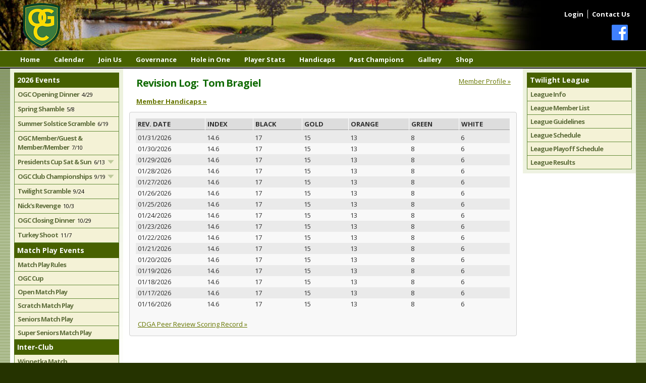

--- FILE ---
content_type: text/html; charset=UTF-8
request_url: https://www.ouilmettegolfclub.com/members/handicaps/logs/1347
body_size: 3750
content:
<!DOCTYPE html>
<!--[if IE 7]>
<html class="ie ie7">
<![endif]-->
<!--[if IE 8]>
<html class="ie ie8">
<![endif]-->
<!--[if !(IE 7) & !(IE 8)]><!-->
<html>
<!--<![endif]-->
<head>
			<!-- Google tag (gtag.js) -->
		<script async src="https://www.googletagmanager.com/gtag/js?id=G-DTPMV2S86F"></script>
		<script>
			window.dataLayer = window.dataLayer || [];
			function gtag(){dataLayer.push(arguments);}
			gtag('js', new Date());

			gtag('config', 'G-DTPMV2S86F');
		</script>
		        <title>Ouilmette Golf Club | Handicap Logs</title>
	    <meta charset="utf-8">
    <meta name="viewport" content="initial-scale = 1.0,maximum-scale = 1.0"/>
	        <meta name="description" content="Handicap Logs - Golf tournaments, golf events and player stats. League management software.">
	    <meta http-equiv="content-language" content="en"/>
    <link rel="icon" href="https://www.ouilmettegolfclub.com//favicon.ico" type="image/x-icon"/>
    <meta name="robots" content="index,follow"/>
	<link rel="stylesheet" href="https://www.ouilmettegolfclub.com/assets/css/reset.css" />
	<link rel="stylesheet" href="https://www.ouilmettegolfclub.com/assets/js/jqui/jquery-ui.css" />
	<link rel="stylesheet" href="https://www.ouilmettegolfclub.com/assets/js/jqui/jquery-ui.theme.css" />
	<link rel="stylesheet" href="https://www.ouilmettegolfclub.com/assets/fancybox/dist/jquery.fancybox.min.css" />
	<link rel="stylesheet" href="https://www.ouilmettegolfclub.com/assets/perfectscrollbar/perfect-scrollbar.css" />
	<link rel="stylesheet" href="https://www.ouilmettegolfclub.com/assets/css/styles.css?ver=1.5" />
		<script src="//ajax.googleapis.com/ajax/libs/jquery/1.10.0/jquery.min.js"></script>
	<script src="https://www.ouilmettegolfclub.com/assets/js/jqui/jquery-ui.js"></script>
	<script src="https://www.ouilmettegolfclub.com/assets/js/jquery.easing.1.3.js"></script>
	<script src="https://www.ouilmettegolfclub.com/assets/fancybox/dist/jquery.fancybox.min.js"></script>
	<script src="https://www.ouilmettegolfclub.com/assets/js/tablesorter/jquery.tablesorter.min.js"></script>
	<script src="https://www.ouilmettegolfclub.com/assets/js/tablesorter/jquery.metadata.js"></script>
	<script src="https://www.ouilmettegolfclub.com/assets/perfectscrollbar/perfect-scrollbar.jquery.js"></script>
	<script src="https://www.ouilmettegolfclub.com/assets/js/common.js?ver=1.5"></script>
	    <script>
        $(function () {
			            $('#nav-handicap-logs').find('a').first().addClass('current');

			        });
    </script>
</head>
<body class="results">
<div id="page-outer">
    <div id="header-container" class="container">
        <div id="header">
            <div id="header-top" class="container-width">
				<div class="logo">
	<a href="/"><img src="/assets/images/ouilmette-logo.png"></a>
</div>
<div class="mobile-button">
	<img src="/assets/images/menu.png"/>
</div>
<div class="clearfix"></div>            </div>
            <div class="clearfix"></div>
        </div>

        <div id="nav-container">
            <div id="navigation" class="container-width">
				<div>
    <ul>
        <li id="nav-home">
            <a href="/">Home</a>
        </li>
        <li id="nav-calendar">
            <a href="/events/calendar">Calendar</a>
        </li>
		                    <li id="nav-rules">
                        <a href="/join-us">Join Us</a>
                    </li>
				                    <li id="nav-rules">
                        <a href="/governance">Governance</a>
                    </li>
				                    <li id="nav-rules">
                        <a href="/hole-in-one">Hole in One</a>
                    </li>
								            <li id="nav-players-stats">
                <a href="/members/players-stats">Player Stats</a>
            </li>
            <li id="nav-handicaps">
                <a href="/members/handicaps">Handicaps</a>
            </li>
		        <li id="nav-past-champs">
            <a href="/history/past-champs">Past Champions</a>
        </li>
		            <li id="nav-past-champs">
                <a href="/gallery">Gallery</a>
            </li>
				            <li id="nav-shop">
                <a href="/merchandise/shop">Shop</a>
            </li>
		    </ul>
    <div class="clearfix"></div>
</div>
<div class="topnav-login">
    <ul>
		            <li id="nav-login">
                <a href="/login?1769913980">Login</a>
            </li>
		        <li id="nav-contact">
            <a href="/contact-us">Contact Us</a>
        </li>
    </ul>
    <ul class="social-icons">
				            <li><a href="https://www.facebook.com/OuilmetteGolfClub" class="facebook" target="_blank">Facebook</a></li>
						    </ul>
    <div class="clearfix"></div>
</div>

            </div>
            <div class="clearfix"></div>
        </div>

		            <div class="black-bar clearfix"></div>
		
        <div id="mobile-nav">
			            <div class="events">
                <h2 class="event_tab">2026 Events</h2>
				                <ul>
										                            <li id="nav-event-2">
												                        <a href="/event/details/2">
					
						OGC Opening Dinner						                            <span class="span-date">&nbsp;4/29</span>
						                        </a>

						
                        </li>
					                            <li id="nav-event-180">
												                        <a href="/event/details/180">
					
						Spring Shamble 						                            <span class="span-date">&nbsp;5/8</span>
						                        </a>

						
                        </li>
					                            <li id="nav-event-175">
												                        <a href="/event/details/175">
					
						Summer Solstice Scramble						                            <span class="span-date">&nbsp;6/19</span>
						                        </a>

						
                        </li>
					                            <li id="nav-event-9">
												                        <a href="/event/details/9">
					
						OGC Member/Guest & Member/Member						                            <span class="span-date">&nbsp;7/10</span>
						                        </a>

						
                        </li>
					                            <li id="nav-event-176" class="parent">
												                        <a href="/event/details/176">
					
						Presidents Cup Sat & Sun						                            <span class="span-date">&nbsp;6/13</span>
						                        </a>

						                            <ul>
                                <!-- Start Parent Page Link-->
                                <li>
									                                            <a href="/event/details/176">
												
												Presidents Cup Sat & Sun												                                                    <span class="span-date">&nbsp;6/13</span>
												                                            </a>
                                            <!-- End Parent Page Link-->

                                </li>

								
                                    <li>
										                                                <a href="/event/details/177">
																										Presidents Cup - Saturday Only													                                                        <span class="span-date">&nbsp;6/13</span>
													                                                </a>
                                    </li>

								
                                    <li>
										                                                <a href="/event/details/178">
																										Presidents Cup - Sunday Only													                                                        <span class="span-date">&nbsp;6/14</span>
													                                                </a>
                                    </li>

								                            </ul>
						
                        </li>
					                            <li id="nav-event-12" class="parent">
												                        <a href="/event/details/12">
					
						OGC Club Championships						                            <span class="span-date">&nbsp;9/19</span>
						                        </a>

						                            <ul>
                                <!-- Start Parent Page Link-->
                                <li>
									                                            <a href="/event/details/12">
												
												OGC Club Championships												                                                    <span class="span-date">&nbsp;9/19</span>
												                                            </a>
                                            <!-- End Parent Page Link-->

                                </li>

								
                                    <li>
										                                                <a href="/event/details/141">
																										OGC Championship - Scratch Division													                                                        <span class="span-date">&nbsp;9/19</span>
													                                                </a>
                                    </li>

								
                                    <li>
										                                                <a href="/event/details/142">
																										OGC Championship - Open Division													                                                        <span class="span-date">&nbsp;9/19</span>
													                                                </a>
                                    </li>

								
                                    <li>
										                                                <a href="/event/details/143">
																										OGC Championship - Senior Division													                                                        <span class="span-date">&nbsp;9/19</span>
													                                                </a>
                                    </li>

								
                                    <li>
										                                                <a href="/event/details/144">
																										OGC Championship - Super Senior Division													                                                        <span class="span-date">&nbsp;9/19</span>
													                                                </a>
                                    </li>

								                            </ul>
						
                        </li>
					                            <li id="nav-event-187">
												                        <a href="/event/details/187">
					
						Twilight Scramble						                            <span class="span-date">&nbsp;9/24</span>
						                        </a>

						
                        </li>
					                            <li id="nav-event-16">
												                        <a href="/event/details/16">
					
						Nick's Revenge						                            <span class="span-date">&nbsp;10/3</span>
						                        </a>

						
                        </li>
					                            <li id="nav-event-18">
												                        <a href="/event/details/18">
					
						OGC Closing Dinner						                            <span class="span-date">&nbsp;10/29</span>
						                        </a>

						
                        </li>
					                            <li id="nav-event-44">
												                        <a href="/event/details/44">
					
						Turkey Shoot						                            <span class="span-date">&nbsp;11/7</span>
						                        </a>

						
                        </li>
					                </ul>
                <div class="clearfix"></div>
            </div>
		            <div class="events">
                <h2 class="event_tab">Match Play Events</h2>
				                <ul>
					                                <li id="nav-page-27">
                                    <a href="/match-play-guide">Match Play Rules</a>

                                </li>
												                            <li id="nav-event-63">
												                        <a href="/event/bracket/63">
						
						OGC Cup						                        </a>

						
                        </li>
					                            <li id="nav-event-20">
												                        <a href="/event/bracket/20">
						
						Open Match Play						                        </a>

						
                        </li>
					                            <li id="nav-event-19">
												                        <a href="/event/bracket/19">
						
						Scratch Match Play						                        </a>

						
                        </li>
					                            <li id="nav-event-21">
												                        <a href="/event/bracket/21">
						
						Seniors Match Play						                        </a>

						
                        </li>
					                            <li id="nav-event-22">
												                        <a href="/event/bracket/22">
						
						Super Seniors Match Play						                        </a>

						
                        </li>
					                </ul>
                <div class="clearfix"></div>
            </div>
		            <div class="events">
                <h2 class="event_tab">Inter-Club</h2>
				                <ul>
										                            <li id="nav-event-198">
												                        <a href="/event/details/198">
					
						Winnetka Match 						                            <span class="span-date">&nbsp;</span>
						                        </a>

						
                        </li>
					                            <li id="nav-event-169">
												                        <a href="/event/details/169">
					
						Heritage Oaks Match 						                            <span class="span-date">&nbsp;</span>
						                        </a>

						
                        </li>
					                            <li id="nav-event-200">
												                        <a href="/event/details/200">
					
						GO Cup (1-day)						                            <span class="span-date">&nbsp;Sat 8/15</span>
						                        </a>

						
                        </li>
					                            <li id="nav-event-199">
												                        <a href="/event/details/199">
					
						Sunset Valley Match						                            <span class="span-date">&nbsp;</span>
						                        </a>

						
                        </li>
					                </ul>
                <div class="clearfix"></div>
            </div>
		    <div class="events">
        <h2 class="event_tab">Merchandise</h2>
        <ul>
            <li id="nav-shop">
                <a href="/merchandise/shop">Browse Merchandise</a>
            </li>
			                    <li id="nav-page-188">
                        <a href="/merchandise/188">Cutter and Buck Shirt</a>
                    </li>
				                    <li id="nav-page-189">
                        <a href="/merchandise/189">Nike Shirt</a>
                    </li>
				        </ul>
        <div class="clearfix"></div>
    </div>

			    <div class="events">
        <h2 class="event_tab">Twilight League</h2>
        <ul>
            <li><a href="/event/bracket/47">League Info</a></li>
			            <li><a href="/twilight/list">League Member List</a></li>
	        <li><a href="/assets/docs/2025/2025-Twilight-League-Guidelines.pdf?ver=1" target="_blank">League Guidelines</a></li>
            <li><a href="/assets/docs/2025/2025 OGC Twilight Schedule.pdf?ver=1" target="_blank">League Schedule</a></li>
	        <li><a href="/assets/docs/2025/2025-OGC-Twilight-Playoff-Week-4.pdf?ver=1" target="_blank">League Playoff Schedule</a></li>
            <li><a href="/twilight/results/teams">League Results</a></li>
            <!--<li><a href="/event/details/150">Playoff Results</a></li>-->
        </ul>
        <div class="clearfix"></div>
    </div>

<!--
    <div id="golf-tweets">
        <h2><a href="https://twitter.com/" target="_blank">Twitter @</a></h2>
		    </div>
    <div style="height:8px"></div>
-->            <div class="clearfix"></div>
        </div>
        <div class="clearfix"></div>
    </div>

    <div id="middle-holder">

        <div id="header-small">
            <div id="header-top" class="container-width">
				<div class="logo">
	<a href="/"><img src="/assets/images/ouilmette-logo.png"></a>
</div>
<div class="mobile-button">
	<img src="/assets/images/menu.png"/>
</div>
<div class="clearfix"></div>            </div>
            <div class="clearfix"></div>
        </div>

        <div id="main-container-holder">
            <div id="main-container" class="container-width">
                <div class="sidenav nav-left">
					            <div class="events">
                <h2 class="event_tab">2026 Events</h2>
				                <ul>
										                            <li id="nav-event-2">
												                        <a href="/event/details/2">
					
						OGC Opening Dinner						                            <span class="span-date">&nbsp;4/29</span>
						                        </a>

						
                        </li>
					                            <li id="nav-event-180">
												                        <a href="/event/details/180">
					
						Spring Shamble 						                            <span class="span-date">&nbsp;5/8</span>
						                        </a>

						
                        </li>
					                            <li id="nav-event-175">
												                        <a href="/event/details/175">
					
						Summer Solstice Scramble						                            <span class="span-date">&nbsp;6/19</span>
						                        </a>

						
                        </li>
					                            <li id="nav-event-9">
												                        <a href="/event/details/9">
					
						OGC Member/Guest & Member/Member						                            <span class="span-date">&nbsp;7/10</span>
						                        </a>

						
                        </li>
					                            <li id="nav-event-176" class="parent">
												                        <a href="/event/details/176">
					
						Presidents Cup Sat & Sun						                            <span class="span-date">&nbsp;6/13</span>
						                        </a>

						                            <ul>
                                <!-- Start Parent Page Link-->
                                <li>
									                                            <a href="/event/details/176">
												
												Presidents Cup Sat & Sun												                                                    <span class="span-date">&nbsp;6/13</span>
												                                            </a>
                                            <!-- End Parent Page Link-->

                                </li>

								
                                    <li>
										                                                <a href="/event/details/177">
																										Presidents Cup - Saturday Only													                                                        <span class="span-date">&nbsp;6/13</span>
													                                                </a>
                                    </li>

								
                                    <li>
										                                                <a href="/event/details/178">
																										Presidents Cup - Sunday Only													                                                        <span class="span-date">&nbsp;6/14</span>
													                                                </a>
                                    </li>

								                            </ul>
						
                        </li>
					                            <li id="nav-event-12" class="parent">
												                        <a href="/event/details/12">
					
						OGC Club Championships						                            <span class="span-date">&nbsp;9/19</span>
						                        </a>

						                            <ul>
                                <!-- Start Parent Page Link-->
                                <li>
									                                            <a href="/event/details/12">
												
												OGC Club Championships												                                                    <span class="span-date">&nbsp;9/19</span>
												                                            </a>
                                            <!-- End Parent Page Link-->

                                </li>

								
                                    <li>
										                                                <a href="/event/details/141">
																										OGC Championship - Scratch Division													                                                        <span class="span-date">&nbsp;9/19</span>
													                                                </a>
                                    </li>

								
                                    <li>
										                                                <a href="/event/details/142">
																										OGC Championship - Open Division													                                                        <span class="span-date">&nbsp;9/19</span>
													                                                </a>
                                    </li>

								
                                    <li>
										                                                <a href="/event/details/143">
																										OGC Championship - Senior Division													                                                        <span class="span-date">&nbsp;9/19</span>
													                                                </a>
                                    </li>

								
                                    <li>
										                                                <a href="/event/details/144">
																										OGC Championship - Super Senior Division													                                                        <span class="span-date">&nbsp;9/19</span>
													                                                </a>
                                    </li>

								                            </ul>
						
                        </li>
					                            <li id="nav-event-187">
												                        <a href="/event/details/187">
					
						Twilight Scramble						                            <span class="span-date">&nbsp;9/24</span>
						                        </a>

						
                        </li>
					                            <li id="nav-event-16">
												                        <a href="/event/details/16">
					
						Nick's Revenge						                            <span class="span-date">&nbsp;10/3</span>
						                        </a>

						
                        </li>
					                            <li id="nav-event-18">
												                        <a href="/event/details/18">
					
						OGC Closing Dinner						                            <span class="span-date">&nbsp;10/29</span>
						                        </a>

						
                        </li>
					                            <li id="nav-event-44">
												                        <a href="/event/details/44">
					
						Turkey Shoot						                            <span class="span-date">&nbsp;11/7</span>
						                        </a>

						
                        </li>
					                </ul>
                <div class="clearfix"></div>
            </div>
		            <div class="events">
                <h2 class="event_tab">Match Play Events</h2>
				                <ul>
					                                <li id="nav-page-27">
                                    <a href="/match-play-guide">Match Play Rules</a>

                                </li>
												                            <li id="nav-event-63">
												                        <a href="/event/bracket/63">
						
						OGC Cup						                        </a>

						
                        </li>
					                            <li id="nav-event-20">
												                        <a href="/event/bracket/20">
						
						Open Match Play						                        </a>

						
                        </li>
					                            <li id="nav-event-19">
												                        <a href="/event/bracket/19">
						
						Scratch Match Play						                        </a>

						
                        </li>
					                            <li id="nav-event-21">
												                        <a href="/event/bracket/21">
						
						Seniors Match Play						                        </a>

						
                        </li>
					                            <li id="nav-event-22">
												                        <a href="/event/bracket/22">
						
						Super Seniors Match Play						                        </a>

						
                        </li>
					                </ul>
                <div class="clearfix"></div>
            </div>
		            <div class="events">
                <h2 class="event_tab">Inter-Club</h2>
				                <ul>
										                            <li id="nav-event-198">
												                        <a href="/event/details/198">
					
						Winnetka Match 						                            <span class="span-date">&nbsp;</span>
						                        </a>

						
                        </li>
					                            <li id="nav-event-169">
												                        <a href="/event/details/169">
					
						Heritage Oaks Match 						                            <span class="span-date">&nbsp;</span>
						                        </a>

						
                        </li>
					                            <li id="nav-event-200">
												                        <a href="/event/details/200">
					
						GO Cup (1-day)						                            <span class="span-date">&nbsp;Sat 8/15</span>
						                        </a>

						
                        </li>
					                            <li id="nav-event-199">
												                        <a href="/event/details/199">
					
						Sunset Valley Match						                            <span class="span-date">&nbsp;</span>
						                        </a>

						
                        </li>
					                </ul>
                <div class="clearfix"></div>
            </div>
		    <div class="events">
        <h2 class="event_tab">Merchandise</h2>
        <ul>
            <li id="nav-shop">
                <a href="/merchandise/shop">Browse Merchandise</a>
            </li>
			                    <li id="nav-page-188">
                        <a href="/merchandise/188">Cutter and Buck Shirt</a>
                    </li>
				                    <li id="nav-page-189">
                        <a href="/merchandise/189">Nike Shirt</a>
                    </li>
				        </ul>
        <div class="clearfix"></div>
    </div>

                    <div class="clearfix"></div>
                </div>
                <div class="sidenav nav-right">
					    <div class="events">
        <h2 class="event_tab">Twilight League</h2>
        <ul>
            <li><a href="/event/bracket/47">League Info</a></li>
			            <li><a href="/twilight/list">League Member List</a></li>
	        <li><a href="/assets/docs/2025/2025-Twilight-League-Guidelines.pdf?ver=1" target="_blank">League Guidelines</a></li>
            <li><a href="/assets/docs/2025/2025 OGC Twilight Schedule.pdf?ver=1" target="_blank">League Schedule</a></li>
	        <li><a href="/assets/docs/2025/2025-OGC-Twilight-Playoff-Week-4.pdf?ver=1" target="_blank">League Playoff Schedule</a></li>
            <li><a href="/twilight/results/teams">League Results</a></li>
            <!--<li><a href="/event/details/150">Playoff Results</a></li>-->
        </ul>
        <div class="clearfix"></div>
    </div>

<!--
    <div id="golf-tweets">
        <h2><a href="https://twitter.com/" target="_blank">Twitter @</a></h2>
		    </div>
    <div style="height:8px"></div>
-->                    <div class="clearfix"></div>
                </div>
                <div id="content" class="contentHolder">
					                        <div class="page_title" style="position: relative">
                            <h1>Revision Log:&nbsp;&nbsp;Tom Bragiel</h1>
	                        <div class="extra-button"><a href="/members/profile/1347">Member Profile &raquo;</a></div>                        </div>
										<div id="main-content">
	<div class="copy">
		<div class="copy-indent" style="padding-bottom: 12px">
			<strong><a href="/members/handicaps">Member Handicaps &raquo;</a></strong>
		</div>
		<div class="box">
			
				<table class="records tablesorter" id="myTable">
					<thead>
						<tr>
							<th style="white-space: nowrap">Rev. Date</th>
							<th class="{sorter: 'digit'}">Index</th>
															<th class="{sorter: 'digit'}">Black</th>
															<th class="{sorter: 'digit'}">Gold</th>
															<th class="{sorter: 'digit'}">Orange</th>
															<th class="{sorter: 'digit'}">Green</th>
															<th class="{sorter: 'digit'}">White</th>
																					<th class="only-responsive"></th>
						</tr>
					</thead>
					<tbody>
																							<tr class="first odd">
															
							<td style="white-space: nowrap;">
								01/31/2026							</td>
							<td><span class="show-mobile">INDEX: </span>
								14.6							</td>
															<td style="white-space: nowrap;">
									<span class="show-mobile">Black: </span>
									17								</td>
															<td style="white-space: nowrap;">
									<span class="show-mobile">Gold: </span>
									15								</td>
															<td style="white-space: nowrap;">
									<span class="show-mobile">Orange: </span>
									13								</td>
															<td style="white-space: nowrap;">
									<span class="show-mobile">Green: </span>
									8								</td>
															<td style="white-space: nowrap;">
									<span class="show-mobile">White: </span>
									6								</td>
																					<td class="only-responsive"></td>
							</tr>
																							<tr class="even">
															
							<td style="white-space: nowrap;">
								01/30/2026							</td>
							<td><span class="show-mobile">INDEX: </span>
								14.6							</td>
															<td style="white-space: nowrap;">
									<span class="show-mobile">Black: </span>
									17								</td>
															<td style="white-space: nowrap;">
									<span class="show-mobile">Gold: </span>
									15								</td>
															<td style="white-space: nowrap;">
									<span class="show-mobile">Orange: </span>
									13								</td>
															<td style="white-space: nowrap;">
									<span class="show-mobile">Green: </span>
									8								</td>
															<td style="white-space: nowrap;">
									<span class="show-mobile">White: </span>
									6								</td>
																					<td class="only-responsive"></td>
							</tr>
																							<tr class="odd">
															
							<td style="white-space: nowrap;">
								01/29/2026							</td>
							<td><span class="show-mobile">INDEX: </span>
								14.6							</td>
															<td style="white-space: nowrap;">
									<span class="show-mobile">Black: </span>
									17								</td>
															<td style="white-space: nowrap;">
									<span class="show-mobile">Gold: </span>
									15								</td>
															<td style="white-space: nowrap;">
									<span class="show-mobile">Orange: </span>
									13								</td>
															<td style="white-space: nowrap;">
									<span class="show-mobile">Green: </span>
									8								</td>
															<td style="white-space: nowrap;">
									<span class="show-mobile">White: </span>
									6								</td>
																					<td class="only-responsive"></td>
							</tr>
																							<tr class="even">
															
							<td style="white-space: nowrap;">
								01/28/2026							</td>
							<td><span class="show-mobile">INDEX: </span>
								14.6							</td>
															<td style="white-space: nowrap;">
									<span class="show-mobile">Black: </span>
									17								</td>
															<td style="white-space: nowrap;">
									<span class="show-mobile">Gold: </span>
									15								</td>
															<td style="white-space: nowrap;">
									<span class="show-mobile">Orange: </span>
									13								</td>
															<td style="white-space: nowrap;">
									<span class="show-mobile">Green: </span>
									8								</td>
															<td style="white-space: nowrap;">
									<span class="show-mobile">White: </span>
									6								</td>
																					<td class="only-responsive"></td>
							</tr>
																							<tr class="odd">
															
							<td style="white-space: nowrap;">
								01/27/2026							</td>
							<td><span class="show-mobile">INDEX: </span>
								14.6							</td>
															<td style="white-space: nowrap;">
									<span class="show-mobile">Black: </span>
									17								</td>
															<td style="white-space: nowrap;">
									<span class="show-mobile">Gold: </span>
									15								</td>
															<td style="white-space: nowrap;">
									<span class="show-mobile">Orange: </span>
									13								</td>
															<td style="white-space: nowrap;">
									<span class="show-mobile">Green: </span>
									8								</td>
															<td style="white-space: nowrap;">
									<span class="show-mobile">White: </span>
									6								</td>
																					<td class="only-responsive"></td>
							</tr>
																							<tr class="even">
															
							<td style="white-space: nowrap;">
								01/26/2026							</td>
							<td><span class="show-mobile">INDEX: </span>
								14.6							</td>
															<td style="white-space: nowrap;">
									<span class="show-mobile">Black: </span>
									17								</td>
															<td style="white-space: nowrap;">
									<span class="show-mobile">Gold: </span>
									15								</td>
															<td style="white-space: nowrap;">
									<span class="show-mobile">Orange: </span>
									13								</td>
															<td style="white-space: nowrap;">
									<span class="show-mobile">Green: </span>
									8								</td>
															<td style="white-space: nowrap;">
									<span class="show-mobile">White: </span>
									6								</td>
																					<td class="only-responsive"></td>
							</tr>
																							<tr class="odd">
															
							<td style="white-space: nowrap;">
								01/25/2026							</td>
							<td><span class="show-mobile">INDEX: </span>
								14.6							</td>
															<td style="white-space: nowrap;">
									<span class="show-mobile">Black: </span>
									17								</td>
															<td style="white-space: nowrap;">
									<span class="show-mobile">Gold: </span>
									15								</td>
															<td style="white-space: nowrap;">
									<span class="show-mobile">Orange: </span>
									13								</td>
															<td style="white-space: nowrap;">
									<span class="show-mobile">Green: </span>
									8								</td>
															<td style="white-space: nowrap;">
									<span class="show-mobile">White: </span>
									6								</td>
																					<td class="only-responsive"></td>
							</tr>
																							<tr class="even">
															
							<td style="white-space: nowrap;">
								01/24/2026							</td>
							<td><span class="show-mobile">INDEX: </span>
								14.6							</td>
															<td style="white-space: nowrap;">
									<span class="show-mobile">Black: </span>
									17								</td>
															<td style="white-space: nowrap;">
									<span class="show-mobile">Gold: </span>
									15								</td>
															<td style="white-space: nowrap;">
									<span class="show-mobile">Orange: </span>
									13								</td>
															<td style="white-space: nowrap;">
									<span class="show-mobile">Green: </span>
									8								</td>
															<td style="white-space: nowrap;">
									<span class="show-mobile">White: </span>
									6								</td>
																					<td class="only-responsive"></td>
							</tr>
																							<tr class="odd">
															
							<td style="white-space: nowrap;">
								01/23/2026							</td>
							<td><span class="show-mobile">INDEX: </span>
								14.6							</td>
															<td style="white-space: nowrap;">
									<span class="show-mobile">Black: </span>
									17								</td>
															<td style="white-space: nowrap;">
									<span class="show-mobile">Gold: </span>
									15								</td>
															<td style="white-space: nowrap;">
									<span class="show-mobile">Orange: </span>
									13								</td>
															<td style="white-space: nowrap;">
									<span class="show-mobile">Green: </span>
									8								</td>
															<td style="white-space: nowrap;">
									<span class="show-mobile">White: </span>
									6								</td>
																					<td class="only-responsive"></td>
							</tr>
																							<tr class="even">
															
							<td style="white-space: nowrap;">
								01/22/2026							</td>
							<td><span class="show-mobile">INDEX: </span>
								14.6							</td>
															<td style="white-space: nowrap;">
									<span class="show-mobile">Black: </span>
									17								</td>
															<td style="white-space: nowrap;">
									<span class="show-mobile">Gold: </span>
									15								</td>
															<td style="white-space: nowrap;">
									<span class="show-mobile">Orange: </span>
									13								</td>
															<td style="white-space: nowrap;">
									<span class="show-mobile">Green: </span>
									8								</td>
															<td style="white-space: nowrap;">
									<span class="show-mobile">White: </span>
									6								</td>
																					<td class="only-responsive"></td>
							</tr>
																							<tr class="odd">
															
							<td style="white-space: nowrap;">
								01/21/2026							</td>
							<td><span class="show-mobile">INDEX: </span>
								14.6							</td>
															<td style="white-space: nowrap;">
									<span class="show-mobile">Black: </span>
									17								</td>
															<td style="white-space: nowrap;">
									<span class="show-mobile">Gold: </span>
									15								</td>
															<td style="white-space: nowrap;">
									<span class="show-mobile">Orange: </span>
									13								</td>
															<td style="white-space: nowrap;">
									<span class="show-mobile">Green: </span>
									8								</td>
															<td style="white-space: nowrap;">
									<span class="show-mobile">White: </span>
									6								</td>
																					<td class="only-responsive"></td>
							</tr>
																							<tr class="even">
															
							<td style="white-space: nowrap;">
								01/20/2026							</td>
							<td><span class="show-mobile">INDEX: </span>
								14.6							</td>
															<td style="white-space: nowrap;">
									<span class="show-mobile">Black: </span>
									17								</td>
															<td style="white-space: nowrap;">
									<span class="show-mobile">Gold: </span>
									15								</td>
															<td style="white-space: nowrap;">
									<span class="show-mobile">Orange: </span>
									13								</td>
															<td style="white-space: nowrap;">
									<span class="show-mobile">Green: </span>
									8								</td>
															<td style="white-space: nowrap;">
									<span class="show-mobile">White: </span>
									6								</td>
																					<td class="only-responsive"></td>
							</tr>
																							<tr class="odd">
															
							<td style="white-space: nowrap;">
								01/19/2026							</td>
							<td><span class="show-mobile">INDEX: </span>
								14.6							</td>
															<td style="white-space: nowrap;">
									<span class="show-mobile">Black: </span>
									17								</td>
															<td style="white-space: nowrap;">
									<span class="show-mobile">Gold: </span>
									15								</td>
															<td style="white-space: nowrap;">
									<span class="show-mobile">Orange: </span>
									13								</td>
															<td style="white-space: nowrap;">
									<span class="show-mobile">Green: </span>
									8								</td>
															<td style="white-space: nowrap;">
									<span class="show-mobile">White: </span>
									6								</td>
																					<td class="only-responsive"></td>
							</tr>
																							<tr class="even">
															
							<td style="white-space: nowrap;">
								01/18/2026							</td>
							<td><span class="show-mobile">INDEX: </span>
								14.6							</td>
															<td style="white-space: nowrap;">
									<span class="show-mobile">Black: </span>
									17								</td>
															<td style="white-space: nowrap;">
									<span class="show-mobile">Gold: </span>
									15								</td>
															<td style="white-space: nowrap;">
									<span class="show-mobile">Orange: </span>
									13								</td>
															<td style="white-space: nowrap;">
									<span class="show-mobile">Green: </span>
									8								</td>
															<td style="white-space: nowrap;">
									<span class="show-mobile">White: </span>
									6								</td>
																					<td class="only-responsive"></td>
							</tr>
																							<tr class="odd">
															
							<td style="white-space: nowrap;">
								01/17/2026							</td>
							<td><span class="show-mobile">INDEX: </span>
								14.6							</td>
															<td style="white-space: nowrap;">
									<span class="show-mobile">Black: </span>
									17								</td>
															<td style="white-space: nowrap;">
									<span class="show-mobile">Gold: </span>
									15								</td>
															<td style="white-space: nowrap;">
									<span class="show-mobile">Orange: </span>
									13								</td>
															<td style="white-space: nowrap;">
									<span class="show-mobile">Green: </span>
									8								</td>
															<td style="white-space: nowrap;">
									<span class="show-mobile">White: </span>
									6								</td>
																					<td class="only-responsive"></td>
							</tr>
																							<tr class="even">
															
							<td style="white-space: nowrap;">
								01/16/2026							</td>
							<td><span class="show-mobile">INDEX: </span>
								14.6							</td>
															<td style="white-space: nowrap;">
									<span class="show-mobile">Black: </span>
									17								</td>
															<td style="white-space: nowrap;">
									<span class="show-mobile">Gold: </span>
									15								</td>
															<td style="white-space: nowrap;">
									<span class="show-mobile">Orange: </span>
									13								</td>
															<td style="white-space: nowrap;">
									<span class="show-mobile">Green: </span>
									8								</td>
															<td style="white-space: nowrap;">
									<span class="show-mobile">White: </span>
									6								</td>
																					<td class="only-responsive"></td>
							</tr>
						
					</tbody>
				</table>
				<br/>
									<table class="records">
						<tr>
							<td>
																	<a href="https://www.cdga.org/golf-handicaps/peer.asp?id_type=cdga&cmd=srch&ghin=10054505" target="_blank">CDGA Peer Review Scoring Record &raquo;</a>
															</td>
						</tr>
					</table>
				
					</div>
	</div><!--BOX-->

	<div class="clearfix"></div>
</div>

                </div>
                <div class="clearfix"></div>

            </div>
        </div>

        <div id="footer-container" class="fix">
            <div id="footer">
                <div id="footer-content">
					<div class="footer-col foot-left">
    <strong>Ouilmette Golf Club</strong><br/>

</div>
<div class="footer-col foot-right">

    For questions or help, <a href="/contact-us">Contact Us.</a><br/>
    <a href="/privacy-policy">Privacy Policy</a><br/>

    &copy; 2026 <a href="https://www.golfleaguemanagement.com" target="_blank">GolfLeagueMangement.com</a>

</div>
<div class="clearfix"></div>                </div>
            </div>
            <div class="clearfix"></div>
        </div>

        <div class="clearfix"></div>

    </div>
    <div class="clearfix"></div>
</div>
</body>
<script src="https://www.ouilmettegolfclub.com/assets/js/responsive.js"></script>
	</html>


--- FILE ---
content_type: text/css
request_url: https://www.ouilmettegolfclub.com/assets/css/reset.css
body_size: 515
content:
/* =====  CSS reset  ===== */

html, body, div, span, applet, object, iframe,
h1, h2, h3, h4, h5, h6, p, blockquote, pre,
a, abbr, acronym, address, big, cite, code,
del, dfn, em, font, img, ins, kbd, q, s, samp,
small, strike, strong, sub, sup, tt, var,
b, u, i, center,
dl, dt, dd, ol, ul, li,
fieldset, form, label, legend { margin: 0; padding: 0; border: 0; outline: 0; vertical-align: baseline; background: transparent; }

table, caption, tbody, tfoot, thead, tr, th, td { margin: 0; padding: 0; border: 0; outline: 0; font-size: 100%; background: transparent; }

blockquote, q { quotes: none; }

blockquote:before, blockquote:after,
/* remember to define focus styles! */
:focus {
    outline: 0;
}


/* tables still need 'cellspacing="0"' in the markup */
table {
    border-collapse: collapse;
}

*, * focus {
    outline: none;
    margin: 0;
    padding: 0;
}
textarea { overflow: auto; }
textarea, input[type=text], input[type=password] { font-family: Arial, Helvetica, sans-serif; font-size: 11px; }
button, input[type=submit] { font-family: Arial, Helvetica, sans-serif; }

img {
    display:block;
    border: 0;
}
/*ul {
    list-style: none;
    margin: 0;
    padding: 0;
}*/
p {
    margin: 0;
    padding: 0;
}
:focus {
    outline: 0;
}
a {
    text-decoration: none;
    color: #2b6893;
}

.nomargin { margin: 0!important; }

input::-moz-focus-inner /*Remove button padding in FF*/
{
    border: 0;
    padding: 0;
}

button::-moz-focus-inner {
    padding: 0;
    border: 0
}

a.button::-moz-focus-inner /*Remove button padding in FF*/
{
    border: 0;
    padding: 0;
}